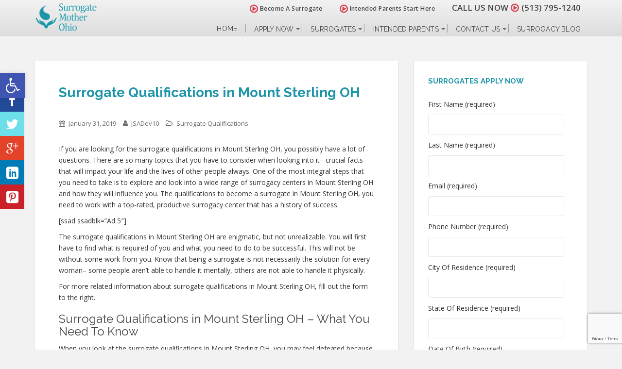

--- FILE ---
content_type: text/html; charset=utf-8
request_url: https://www.google.com/recaptcha/api2/anchor?ar=1&k=6Lfn1rIUAAAAAPXU2hGjlig3iLS5zQSzdf-3YelX&co=aHR0cHM6Ly9zdXJyb2dhdGVtb3RoZXJvaGlvLmNvbTo0NDM.&hl=en&v=PoyoqOPhxBO7pBk68S4YbpHZ&size=invisible&anchor-ms=20000&execute-ms=30000&cb=a22tmubvme1v
body_size: 49956
content:
<!DOCTYPE HTML><html dir="ltr" lang="en"><head><meta http-equiv="Content-Type" content="text/html; charset=UTF-8">
<meta http-equiv="X-UA-Compatible" content="IE=edge">
<title>reCAPTCHA</title>
<style type="text/css">
/* cyrillic-ext */
@font-face {
  font-family: 'Roboto';
  font-style: normal;
  font-weight: 400;
  font-stretch: 100%;
  src: url(//fonts.gstatic.com/s/roboto/v48/KFO7CnqEu92Fr1ME7kSn66aGLdTylUAMa3GUBHMdazTgWw.woff2) format('woff2');
  unicode-range: U+0460-052F, U+1C80-1C8A, U+20B4, U+2DE0-2DFF, U+A640-A69F, U+FE2E-FE2F;
}
/* cyrillic */
@font-face {
  font-family: 'Roboto';
  font-style: normal;
  font-weight: 400;
  font-stretch: 100%;
  src: url(//fonts.gstatic.com/s/roboto/v48/KFO7CnqEu92Fr1ME7kSn66aGLdTylUAMa3iUBHMdazTgWw.woff2) format('woff2');
  unicode-range: U+0301, U+0400-045F, U+0490-0491, U+04B0-04B1, U+2116;
}
/* greek-ext */
@font-face {
  font-family: 'Roboto';
  font-style: normal;
  font-weight: 400;
  font-stretch: 100%;
  src: url(//fonts.gstatic.com/s/roboto/v48/KFO7CnqEu92Fr1ME7kSn66aGLdTylUAMa3CUBHMdazTgWw.woff2) format('woff2');
  unicode-range: U+1F00-1FFF;
}
/* greek */
@font-face {
  font-family: 'Roboto';
  font-style: normal;
  font-weight: 400;
  font-stretch: 100%;
  src: url(//fonts.gstatic.com/s/roboto/v48/KFO7CnqEu92Fr1ME7kSn66aGLdTylUAMa3-UBHMdazTgWw.woff2) format('woff2');
  unicode-range: U+0370-0377, U+037A-037F, U+0384-038A, U+038C, U+038E-03A1, U+03A3-03FF;
}
/* math */
@font-face {
  font-family: 'Roboto';
  font-style: normal;
  font-weight: 400;
  font-stretch: 100%;
  src: url(//fonts.gstatic.com/s/roboto/v48/KFO7CnqEu92Fr1ME7kSn66aGLdTylUAMawCUBHMdazTgWw.woff2) format('woff2');
  unicode-range: U+0302-0303, U+0305, U+0307-0308, U+0310, U+0312, U+0315, U+031A, U+0326-0327, U+032C, U+032F-0330, U+0332-0333, U+0338, U+033A, U+0346, U+034D, U+0391-03A1, U+03A3-03A9, U+03B1-03C9, U+03D1, U+03D5-03D6, U+03F0-03F1, U+03F4-03F5, U+2016-2017, U+2034-2038, U+203C, U+2040, U+2043, U+2047, U+2050, U+2057, U+205F, U+2070-2071, U+2074-208E, U+2090-209C, U+20D0-20DC, U+20E1, U+20E5-20EF, U+2100-2112, U+2114-2115, U+2117-2121, U+2123-214F, U+2190, U+2192, U+2194-21AE, U+21B0-21E5, U+21F1-21F2, U+21F4-2211, U+2213-2214, U+2216-22FF, U+2308-230B, U+2310, U+2319, U+231C-2321, U+2336-237A, U+237C, U+2395, U+239B-23B7, U+23D0, U+23DC-23E1, U+2474-2475, U+25AF, U+25B3, U+25B7, U+25BD, U+25C1, U+25CA, U+25CC, U+25FB, U+266D-266F, U+27C0-27FF, U+2900-2AFF, U+2B0E-2B11, U+2B30-2B4C, U+2BFE, U+3030, U+FF5B, U+FF5D, U+1D400-1D7FF, U+1EE00-1EEFF;
}
/* symbols */
@font-face {
  font-family: 'Roboto';
  font-style: normal;
  font-weight: 400;
  font-stretch: 100%;
  src: url(//fonts.gstatic.com/s/roboto/v48/KFO7CnqEu92Fr1ME7kSn66aGLdTylUAMaxKUBHMdazTgWw.woff2) format('woff2');
  unicode-range: U+0001-000C, U+000E-001F, U+007F-009F, U+20DD-20E0, U+20E2-20E4, U+2150-218F, U+2190, U+2192, U+2194-2199, U+21AF, U+21E6-21F0, U+21F3, U+2218-2219, U+2299, U+22C4-22C6, U+2300-243F, U+2440-244A, U+2460-24FF, U+25A0-27BF, U+2800-28FF, U+2921-2922, U+2981, U+29BF, U+29EB, U+2B00-2BFF, U+4DC0-4DFF, U+FFF9-FFFB, U+10140-1018E, U+10190-1019C, U+101A0, U+101D0-101FD, U+102E0-102FB, U+10E60-10E7E, U+1D2C0-1D2D3, U+1D2E0-1D37F, U+1F000-1F0FF, U+1F100-1F1AD, U+1F1E6-1F1FF, U+1F30D-1F30F, U+1F315, U+1F31C, U+1F31E, U+1F320-1F32C, U+1F336, U+1F378, U+1F37D, U+1F382, U+1F393-1F39F, U+1F3A7-1F3A8, U+1F3AC-1F3AF, U+1F3C2, U+1F3C4-1F3C6, U+1F3CA-1F3CE, U+1F3D4-1F3E0, U+1F3ED, U+1F3F1-1F3F3, U+1F3F5-1F3F7, U+1F408, U+1F415, U+1F41F, U+1F426, U+1F43F, U+1F441-1F442, U+1F444, U+1F446-1F449, U+1F44C-1F44E, U+1F453, U+1F46A, U+1F47D, U+1F4A3, U+1F4B0, U+1F4B3, U+1F4B9, U+1F4BB, U+1F4BF, U+1F4C8-1F4CB, U+1F4D6, U+1F4DA, U+1F4DF, U+1F4E3-1F4E6, U+1F4EA-1F4ED, U+1F4F7, U+1F4F9-1F4FB, U+1F4FD-1F4FE, U+1F503, U+1F507-1F50B, U+1F50D, U+1F512-1F513, U+1F53E-1F54A, U+1F54F-1F5FA, U+1F610, U+1F650-1F67F, U+1F687, U+1F68D, U+1F691, U+1F694, U+1F698, U+1F6AD, U+1F6B2, U+1F6B9-1F6BA, U+1F6BC, U+1F6C6-1F6CF, U+1F6D3-1F6D7, U+1F6E0-1F6EA, U+1F6F0-1F6F3, U+1F6F7-1F6FC, U+1F700-1F7FF, U+1F800-1F80B, U+1F810-1F847, U+1F850-1F859, U+1F860-1F887, U+1F890-1F8AD, U+1F8B0-1F8BB, U+1F8C0-1F8C1, U+1F900-1F90B, U+1F93B, U+1F946, U+1F984, U+1F996, U+1F9E9, U+1FA00-1FA6F, U+1FA70-1FA7C, U+1FA80-1FA89, U+1FA8F-1FAC6, U+1FACE-1FADC, U+1FADF-1FAE9, U+1FAF0-1FAF8, U+1FB00-1FBFF;
}
/* vietnamese */
@font-face {
  font-family: 'Roboto';
  font-style: normal;
  font-weight: 400;
  font-stretch: 100%;
  src: url(//fonts.gstatic.com/s/roboto/v48/KFO7CnqEu92Fr1ME7kSn66aGLdTylUAMa3OUBHMdazTgWw.woff2) format('woff2');
  unicode-range: U+0102-0103, U+0110-0111, U+0128-0129, U+0168-0169, U+01A0-01A1, U+01AF-01B0, U+0300-0301, U+0303-0304, U+0308-0309, U+0323, U+0329, U+1EA0-1EF9, U+20AB;
}
/* latin-ext */
@font-face {
  font-family: 'Roboto';
  font-style: normal;
  font-weight: 400;
  font-stretch: 100%;
  src: url(//fonts.gstatic.com/s/roboto/v48/KFO7CnqEu92Fr1ME7kSn66aGLdTylUAMa3KUBHMdazTgWw.woff2) format('woff2');
  unicode-range: U+0100-02BA, U+02BD-02C5, U+02C7-02CC, U+02CE-02D7, U+02DD-02FF, U+0304, U+0308, U+0329, U+1D00-1DBF, U+1E00-1E9F, U+1EF2-1EFF, U+2020, U+20A0-20AB, U+20AD-20C0, U+2113, U+2C60-2C7F, U+A720-A7FF;
}
/* latin */
@font-face {
  font-family: 'Roboto';
  font-style: normal;
  font-weight: 400;
  font-stretch: 100%;
  src: url(//fonts.gstatic.com/s/roboto/v48/KFO7CnqEu92Fr1ME7kSn66aGLdTylUAMa3yUBHMdazQ.woff2) format('woff2');
  unicode-range: U+0000-00FF, U+0131, U+0152-0153, U+02BB-02BC, U+02C6, U+02DA, U+02DC, U+0304, U+0308, U+0329, U+2000-206F, U+20AC, U+2122, U+2191, U+2193, U+2212, U+2215, U+FEFF, U+FFFD;
}
/* cyrillic-ext */
@font-face {
  font-family: 'Roboto';
  font-style: normal;
  font-weight: 500;
  font-stretch: 100%;
  src: url(//fonts.gstatic.com/s/roboto/v48/KFO7CnqEu92Fr1ME7kSn66aGLdTylUAMa3GUBHMdazTgWw.woff2) format('woff2');
  unicode-range: U+0460-052F, U+1C80-1C8A, U+20B4, U+2DE0-2DFF, U+A640-A69F, U+FE2E-FE2F;
}
/* cyrillic */
@font-face {
  font-family: 'Roboto';
  font-style: normal;
  font-weight: 500;
  font-stretch: 100%;
  src: url(//fonts.gstatic.com/s/roboto/v48/KFO7CnqEu92Fr1ME7kSn66aGLdTylUAMa3iUBHMdazTgWw.woff2) format('woff2');
  unicode-range: U+0301, U+0400-045F, U+0490-0491, U+04B0-04B1, U+2116;
}
/* greek-ext */
@font-face {
  font-family: 'Roboto';
  font-style: normal;
  font-weight: 500;
  font-stretch: 100%;
  src: url(//fonts.gstatic.com/s/roboto/v48/KFO7CnqEu92Fr1ME7kSn66aGLdTylUAMa3CUBHMdazTgWw.woff2) format('woff2');
  unicode-range: U+1F00-1FFF;
}
/* greek */
@font-face {
  font-family: 'Roboto';
  font-style: normal;
  font-weight: 500;
  font-stretch: 100%;
  src: url(//fonts.gstatic.com/s/roboto/v48/KFO7CnqEu92Fr1ME7kSn66aGLdTylUAMa3-UBHMdazTgWw.woff2) format('woff2');
  unicode-range: U+0370-0377, U+037A-037F, U+0384-038A, U+038C, U+038E-03A1, U+03A3-03FF;
}
/* math */
@font-face {
  font-family: 'Roboto';
  font-style: normal;
  font-weight: 500;
  font-stretch: 100%;
  src: url(//fonts.gstatic.com/s/roboto/v48/KFO7CnqEu92Fr1ME7kSn66aGLdTylUAMawCUBHMdazTgWw.woff2) format('woff2');
  unicode-range: U+0302-0303, U+0305, U+0307-0308, U+0310, U+0312, U+0315, U+031A, U+0326-0327, U+032C, U+032F-0330, U+0332-0333, U+0338, U+033A, U+0346, U+034D, U+0391-03A1, U+03A3-03A9, U+03B1-03C9, U+03D1, U+03D5-03D6, U+03F0-03F1, U+03F4-03F5, U+2016-2017, U+2034-2038, U+203C, U+2040, U+2043, U+2047, U+2050, U+2057, U+205F, U+2070-2071, U+2074-208E, U+2090-209C, U+20D0-20DC, U+20E1, U+20E5-20EF, U+2100-2112, U+2114-2115, U+2117-2121, U+2123-214F, U+2190, U+2192, U+2194-21AE, U+21B0-21E5, U+21F1-21F2, U+21F4-2211, U+2213-2214, U+2216-22FF, U+2308-230B, U+2310, U+2319, U+231C-2321, U+2336-237A, U+237C, U+2395, U+239B-23B7, U+23D0, U+23DC-23E1, U+2474-2475, U+25AF, U+25B3, U+25B7, U+25BD, U+25C1, U+25CA, U+25CC, U+25FB, U+266D-266F, U+27C0-27FF, U+2900-2AFF, U+2B0E-2B11, U+2B30-2B4C, U+2BFE, U+3030, U+FF5B, U+FF5D, U+1D400-1D7FF, U+1EE00-1EEFF;
}
/* symbols */
@font-face {
  font-family: 'Roboto';
  font-style: normal;
  font-weight: 500;
  font-stretch: 100%;
  src: url(//fonts.gstatic.com/s/roboto/v48/KFO7CnqEu92Fr1ME7kSn66aGLdTylUAMaxKUBHMdazTgWw.woff2) format('woff2');
  unicode-range: U+0001-000C, U+000E-001F, U+007F-009F, U+20DD-20E0, U+20E2-20E4, U+2150-218F, U+2190, U+2192, U+2194-2199, U+21AF, U+21E6-21F0, U+21F3, U+2218-2219, U+2299, U+22C4-22C6, U+2300-243F, U+2440-244A, U+2460-24FF, U+25A0-27BF, U+2800-28FF, U+2921-2922, U+2981, U+29BF, U+29EB, U+2B00-2BFF, U+4DC0-4DFF, U+FFF9-FFFB, U+10140-1018E, U+10190-1019C, U+101A0, U+101D0-101FD, U+102E0-102FB, U+10E60-10E7E, U+1D2C0-1D2D3, U+1D2E0-1D37F, U+1F000-1F0FF, U+1F100-1F1AD, U+1F1E6-1F1FF, U+1F30D-1F30F, U+1F315, U+1F31C, U+1F31E, U+1F320-1F32C, U+1F336, U+1F378, U+1F37D, U+1F382, U+1F393-1F39F, U+1F3A7-1F3A8, U+1F3AC-1F3AF, U+1F3C2, U+1F3C4-1F3C6, U+1F3CA-1F3CE, U+1F3D4-1F3E0, U+1F3ED, U+1F3F1-1F3F3, U+1F3F5-1F3F7, U+1F408, U+1F415, U+1F41F, U+1F426, U+1F43F, U+1F441-1F442, U+1F444, U+1F446-1F449, U+1F44C-1F44E, U+1F453, U+1F46A, U+1F47D, U+1F4A3, U+1F4B0, U+1F4B3, U+1F4B9, U+1F4BB, U+1F4BF, U+1F4C8-1F4CB, U+1F4D6, U+1F4DA, U+1F4DF, U+1F4E3-1F4E6, U+1F4EA-1F4ED, U+1F4F7, U+1F4F9-1F4FB, U+1F4FD-1F4FE, U+1F503, U+1F507-1F50B, U+1F50D, U+1F512-1F513, U+1F53E-1F54A, U+1F54F-1F5FA, U+1F610, U+1F650-1F67F, U+1F687, U+1F68D, U+1F691, U+1F694, U+1F698, U+1F6AD, U+1F6B2, U+1F6B9-1F6BA, U+1F6BC, U+1F6C6-1F6CF, U+1F6D3-1F6D7, U+1F6E0-1F6EA, U+1F6F0-1F6F3, U+1F6F7-1F6FC, U+1F700-1F7FF, U+1F800-1F80B, U+1F810-1F847, U+1F850-1F859, U+1F860-1F887, U+1F890-1F8AD, U+1F8B0-1F8BB, U+1F8C0-1F8C1, U+1F900-1F90B, U+1F93B, U+1F946, U+1F984, U+1F996, U+1F9E9, U+1FA00-1FA6F, U+1FA70-1FA7C, U+1FA80-1FA89, U+1FA8F-1FAC6, U+1FACE-1FADC, U+1FADF-1FAE9, U+1FAF0-1FAF8, U+1FB00-1FBFF;
}
/* vietnamese */
@font-face {
  font-family: 'Roboto';
  font-style: normal;
  font-weight: 500;
  font-stretch: 100%;
  src: url(//fonts.gstatic.com/s/roboto/v48/KFO7CnqEu92Fr1ME7kSn66aGLdTylUAMa3OUBHMdazTgWw.woff2) format('woff2');
  unicode-range: U+0102-0103, U+0110-0111, U+0128-0129, U+0168-0169, U+01A0-01A1, U+01AF-01B0, U+0300-0301, U+0303-0304, U+0308-0309, U+0323, U+0329, U+1EA0-1EF9, U+20AB;
}
/* latin-ext */
@font-face {
  font-family: 'Roboto';
  font-style: normal;
  font-weight: 500;
  font-stretch: 100%;
  src: url(//fonts.gstatic.com/s/roboto/v48/KFO7CnqEu92Fr1ME7kSn66aGLdTylUAMa3KUBHMdazTgWw.woff2) format('woff2');
  unicode-range: U+0100-02BA, U+02BD-02C5, U+02C7-02CC, U+02CE-02D7, U+02DD-02FF, U+0304, U+0308, U+0329, U+1D00-1DBF, U+1E00-1E9F, U+1EF2-1EFF, U+2020, U+20A0-20AB, U+20AD-20C0, U+2113, U+2C60-2C7F, U+A720-A7FF;
}
/* latin */
@font-face {
  font-family: 'Roboto';
  font-style: normal;
  font-weight: 500;
  font-stretch: 100%;
  src: url(//fonts.gstatic.com/s/roboto/v48/KFO7CnqEu92Fr1ME7kSn66aGLdTylUAMa3yUBHMdazQ.woff2) format('woff2');
  unicode-range: U+0000-00FF, U+0131, U+0152-0153, U+02BB-02BC, U+02C6, U+02DA, U+02DC, U+0304, U+0308, U+0329, U+2000-206F, U+20AC, U+2122, U+2191, U+2193, U+2212, U+2215, U+FEFF, U+FFFD;
}
/* cyrillic-ext */
@font-face {
  font-family: 'Roboto';
  font-style: normal;
  font-weight: 900;
  font-stretch: 100%;
  src: url(//fonts.gstatic.com/s/roboto/v48/KFO7CnqEu92Fr1ME7kSn66aGLdTylUAMa3GUBHMdazTgWw.woff2) format('woff2');
  unicode-range: U+0460-052F, U+1C80-1C8A, U+20B4, U+2DE0-2DFF, U+A640-A69F, U+FE2E-FE2F;
}
/* cyrillic */
@font-face {
  font-family: 'Roboto';
  font-style: normal;
  font-weight: 900;
  font-stretch: 100%;
  src: url(//fonts.gstatic.com/s/roboto/v48/KFO7CnqEu92Fr1ME7kSn66aGLdTylUAMa3iUBHMdazTgWw.woff2) format('woff2');
  unicode-range: U+0301, U+0400-045F, U+0490-0491, U+04B0-04B1, U+2116;
}
/* greek-ext */
@font-face {
  font-family: 'Roboto';
  font-style: normal;
  font-weight: 900;
  font-stretch: 100%;
  src: url(//fonts.gstatic.com/s/roboto/v48/KFO7CnqEu92Fr1ME7kSn66aGLdTylUAMa3CUBHMdazTgWw.woff2) format('woff2');
  unicode-range: U+1F00-1FFF;
}
/* greek */
@font-face {
  font-family: 'Roboto';
  font-style: normal;
  font-weight: 900;
  font-stretch: 100%;
  src: url(//fonts.gstatic.com/s/roboto/v48/KFO7CnqEu92Fr1ME7kSn66aGLdTylUAMa3-UBHMdazTgWw.woff2) format('woff2');
  unicode-range: U+0370-0377, U+037A-037F, U+0384-038A, U+038C, U+038E-03A1, U+03A3-03FF;
}
/* math */
@font-face {
  font-family: 'Roboto';
  font-style: normal;
  font-weight: 900;
  font-stretch: 100%;
  src: url(//fonts.gstatic.com/s/roboto/v48/KFO7CnqEu92Fr1ME7kSn66aGLdTylUAMawCUBHMdazTgWw.woff2) format('woff2');
  unicode-range: U+0302-0303, U+0305, U+0307-0308, U+0310, U+0312, U+0315, U+031A, U+0326-0327, U+032C, U+032F-0330, U+0332-0333, U+0338, U+033A, U+0346, U+034D, U+0391-03A1, U+03A3-03A9, U+03B1-03C9, U+03D1, U+03D5-03D6, U+03F0-03F1, U+03F4-03F5, U+2016-2017, U+2034-2038, U+203C, U+2040, U+2043, U+2047, U+2050, U+2057, U+205F, U+2070-2071, U+2074-208E, U+2090-209C, U+20D0-20DC, U+20E1, U+20E5-20EF, U+2100-2112, U+2114-2115, U+2117-2121, U+2123-214F, U+2190, U+2192, U+2194-21AE, U+21B0-21E5, U+21F1-21F2, U+21F4-2211, U+2213-2214, U+2216-22FF, U+2308-230B, U+2310, U+2319, U+231C-2321, U+2336-237A, U+237C, U+2395, U+239B-23B7, U+23D0, U+23DC-23E1, U+2474-2475, U+25AF, U+25B3, U+25B7, U+25BD, U+25C1, U+25CA, U+25CC, U+25FB, U+266D-266F, U+27C0-27FF, U+2900-2AFF, U+2B0E-2B11, U+2B30-2B4C, U+2BFE, U+3030, U+FF5B, U+FF5D, U+1D400-1D7FF, U+1EE00-1EEFF;
}
/* symbols */
@font-face {
  font-family: 'Roboto';
  font-style: normal;
  font-weight: 900;
  font-stretch: 100%;
  src: url(//fonts.gstatic.com/s/roboto/v48/KFO7CnqEu92Fr1ME7kSn66aGLdTylUAMaxKUBHMdazTgWw.woff2) format('woff2');
  unicode-range: U+0001-000C, U+000E-001F, U+007F-009F, U+20DD-20E0, U+20E2-20E4, U+2150-218F, U+2190, U+2192, U+2194-2199, U+21AF, U+21E6-21F0, U+21F3, U+2218-2219, U+2299, U+22C4-22C6, U+2300-243F, U+2440-244A, U+2460-24FF, U+25A0-27BF, U+2800-28FF, U+2921-2922, U+2981, U+29BF, U+29EB, U+2B00-2BFF, U+4DC0-4DFF, U+FFF9-FFFB, U+10140-1018E, U+10190-1019C, U+101A0, U+101D0-101FD, U+102E0-102FB, U+10E60-10E7E, U+1D2C0-1D2D3, U+1D2E0-1D37F, U+1F000-1F0FF, U+1F100-1F1AD, U+1F1E6-1F1FF, U+1F30D-1F30F, U+1F315, U+1F31C, U+1F31E, U+1F320-1F32C, U+1F336, U+1F378, U+1F37D, U+1F382, U+1F393-1F39F, U+1F3A7-1F3A8, U+1F3AC-1F3AF, U+1F3C2, U+1F3C4-1F3C6, U+1F3CA-1F3CE, U+1F3D4-1F3E0, U+1F3ED, U+1F3F1-1F3F3, U+1F3F5-1F3F7, U+1F408, U+1F415, U+1F41F, U+1F426, U+1F43F, U+1F441-1F442, U+1F444, U+1F446-1F449, U+1F44C-1F44E, U+1F453, U+1F46A, U+1F47D, U+1F4A3, U+1F4B0, U+1F4B3, U+1F4B9, U+1F4BB, U+1F4BF, U+1F4C8-1F4CB, U+1F4D6, U+1F4DA, U+1F4DF, U+1F4E3-1F4E6, U+1F4EA-1F4ED, U+1F4F7, U+1F4F9-1F4FB, U+1F4FD-1F4FE, U+1F503, U+1F507-1F50B, U+1F50D, U+1F512-1F513, U+1F53E-1F54A, U+1F54F-1F5FA, U+1F610, U+1F650-1F67F, U+1F687, U+1F68D, U+1F691, U+1F694, U+1F698, U+1F6AD, U+1F6B2, U+1F6B9-1F6BA, U+1F6BC, U+1F6C6-1F6CF, U+1F6D3-1F6D7, U+1F6E0-1F6EA, U+1F6F0-1F6F3, U+1F6F7-1F6FC, U+1F700-1F7FF, U+1F800-1F80B, U+1F810-1F847, U+1F850-1F859, U+1F860-1F887, U+1F890-1F8AD, U+1F8B0-1F8BB, U+1F8C0-1F8C1, U+1F900-1F90B, U+1F93B, U+1F946, U+1F984, U+1F996, U+1F9E9, U+1FA00-1FA6F, U+1FA70-1FA7C, U+1FA80-1FA89, U+1FA8F-1FAC6, U+1FACE-1FADC, U+1FADF-1FAE9, U+1FAF0-1FAF8, U+1FB00-1FBFF;
}
/* vietnamese */
@font-face {
  font-family: 'Roboto';
  font-style: normal;
  font-weight: 900;
  font-stretch: 100%;
  src: url(//fonts.gstatic.com/s/roboto/v48/KFO7CnqEu92Fr1ME7kSn66aGLdTylUAMa3OUBHMdazTgWw.woff2) format('woff2');
  unicode-range: U+0102-0103, U+0110-0111, U+0128-0129, U+0168-0169, U+01A0-01A1, U+01AF-01B0, U+0300-0301, U+0303-0304, U+0308-0309, U+0323, U+0329, U+1EA0-1EF9, U+20AB;
}
/* latin-ext */
@font-face {
  font-family: 'Roboto';
  font-style: normal;
  font-weight: 900;
  font-stretch: 100%;
  src: url(//fonts.gstatic.com/s/roboto/v48/KFO7CnqEu92Fr1ME7kSn66aGLdTylUAMa3KUBHMdazTgWw.woff2) format('woff2');
  unicode-range: U+0100-02BA, U+02BD-02C5, U+02C7-02CC, U+02CE-02D7, U+02DD-02FF, U+0304, U+0308, U+0329, U+1D00-1DBF, U+1E00-1E9F, U+1EF2-1EFF, U+2020, U+20A0-20AB, U+20AD-20C0, U+2113, U+2C60-2C7F, U+A720-A7FF;
}
/* latin */
@font-face {
  font-family: 'Roboto';
  font-style: normal;
  font-weight: 900;
  font-stretch: 100%;
  src: url(//fonts.gstatic.com/s/roboto/v48/KFO7CnqEu92Fr1ME7kSn66aGLdTylUAMa3yUBHMdazQ.woff2) format('woff2');
  unicode-range: U+0000-00FF, U+0131, U+0152-0153, U+02BB-02BC, U+02C6, U+02DA, U+02DC, U+0304, U+0308, U+0329, U+2000-206F, U+20AC, U+2122, U+2191, U+2193, U+2212, U+2215, U+FEFF, U+FFFD;
}

</style>
<link rel="stylesheet" type="text/css" href="https://www.gstatic.com/recaptcha/releases/PoyoqOPhxBO7pBk68S4YbpHZ/styles__ltr.css">
<script nonce="bZK0I2d0EfzdHZzPpSRAmw" type="text/javascript">window['__recaptcha_api'] = 'https://www.google.com/recaptcha/api2/';</script>
<script type="text/javascript" src="https://www.gstatic.com/recaptcha/releases/PoyoqOPhxBO7pBk68S4YbpHZ/recaptcha__en.js" nonce="bZK0I2d0EfzdHZzPpSRAmw">
      
    </script></head>
<body><div id="rc-anchor-alert" class="rc-anchor-alert"></div>
<input type="hidden" id="recaptcha-token" value="[base64]">
<script type="text/javascript" nonce="bZK0I2d0EfzdHZzPpSRAmw">
      recaptcha.anchor.Main.init("[\x22ainput\x22,[\x22bgdata\x22,\x22\x22,\[base64]/[base64]/MjU1Ong/[base64]/[base64]/[base64]/[base64]/[base64]/[base64]/[base64]/[base64]/[base64]/[base64]/[base64]/[base64]/[base64]/[base64]/[base64]\\u003d\x22,\[base64]\\u003d\x22,\x22HibDgkjDlnLDqkxGwotHw7k5UcKUw6wswrpBIhFYw7XCpgzDgkU/w4BdZDnCk8K7ciILwqMyW8OxTMO+wo3DisKpZ01vwqEBwq0qI8OZw4IUJsKhw4t3UMKRwp15XcOWwowGP8KyB8OjLsK5G8OiTcOyMSXCgMKsw691wq/DpDPCuXPChsKswq89ZVkWPUfCk8OpwoDDiAzCrMKTfMKQEAEcSsKkwo1AEMOdwoMYTMOWwptfW8OsNMOqw4Y2CcKJCcOIwr3CmX5Bw4YYX2zDqVPCm8KzwovDkmYJAijDscOGwpA9w4XCmcOXw6jDq0LCogs9Ekc8D8Ozwo5raMO/w53ClsKIQsKLDcKowpQJwp/DgX3CgcK3eEUvGAbDgcKHF8OIwpPDl8KSZDfCpwXDsX5sw7LChsOSw6YXwrPCtX7Dq3LDpw9ZR3AME8KeWsOPVsOnw7MkwrEJGzDDrGcOw5dvB2TDisO9wpR+RsK3wocUSVtGwqF/w4Y6dMOsfRjDo28sfMOxFBAZVMKawqgcw6HDgsOCWxXDoRzDkSPClcO5MybChMOuw6vDgFXCnsOjwqLDsQtYw4nClsOmMSlYwqI8w5w7HR/Dg2ZLMcOnwpJ8wp/Dti91woN5U8ORQMKgwrjCkcKRwoDCuWsswpR7wrvCgMO+wqbDrW7DpMOMCMKlwq7CoTJCHHciHjbCo8K1wolmw6pEwqEzCMKdLMKMwqLDuAXCmgYRw7xwBX/DqcK3wrtceGNnPcKFwq48Z8OXQXV9w7ARwrlhCxjCvsORw4/CkcOeKQxhw5TDkcKOwq3DoRLDnEjDsW/[base64]/DmsKNw7wvDT7Dh8O/a1xTJ8KEwrrCrsKnw7fDqsOYwoXDmcO1w6XClXd9ccK5wpslZSw0w5jDkA7DmcOjw4nDssOCYsOUwqzCj8KHwp/CnSVOwp0necO7wrd2wp1pw4bDvMO3LlXCgWzCnTRYwrozD8OBwq/[base64]/CksOCwoXCjGxvwpRcKXrDrsKHw5TCv8K7XxcIBTECwrkEWsKTwoNPMcONwrrDlsOWwqLDiMKTw4tXw77Di8Ouw7phwr5kwpDCgwYMScKvb3V0wqjDmcO3w6lyw6xgw5fDnBYPRcKJOMOxKWkINlsvDGI5cCXCih/DkSLCm8KEwoE/wpHDrsO3dH0efSEMw4wtZsOVwpvDnMOMwo4mVsKiw44CQMORwogafMOWB2nDgMK4axbCqcOdDG0cCsOLwqdiXzxpEmLCisOwbmYyAATCgHc0w5XCgxpWwrDCtiTDrQ1yw6bCtMOcVhXCg8OadcOYw7JPdMO/wqJOw753wqvCsMOxwrIETSbDucOoK1sVwpPCgFZOGcOQCzzDknkLVHrDjMKrU3bCgsOtw6Z1wovCjsKMMMOTJznCgcO1eG1sDmspacO8FEUlw7lSPMOyw5/Cp1h4H3zCgz3DuAg+TsKcwpFkTXw/[base64]/w69wBsODwoc/wpQPwrt3QMOWw7nCusKvwrkGYsKEe8OpQhfDhMKBwqDDnMKUwrTCqXJaW8K6wrzCtFAww4LDvcO8PMOhw7/CnMOcSHBQw7vCjyBRwq3CsMKvdlUgSsKsQDzCpMOFwpPDilxDMsKZUmDDpcK7KwEDTsOlRGJDw7HChWIBw55rD3PDkcK8wqfDvcOGw5bDiMOtb8KIw77CkcKOHMOdw5nCsMKLw6TDkAUeKcOGw5PDt8Obw4d/[base64]/ClinDsQE2wpxGEcODw7taJ8OzQcKdLMOFwpBLDRjDv8K3w65YFsOOwqp6wr/ChBBLw5/Dqx9WX1Z9Ny7CpMKVw4lZwo3DhsOdw5h/w6/[base64]/Crw8tw6jCh2AJwqXCkcOHNMKBIx0RwqjDsMKFGWXDmcK/P2/DhWPDvhLDgwcQcMO6N8KmFcO1w6drw5MRwpTDvMK5woTClw/Co8OEwpM8w5HDi3/DmE1PKDYTGj/[base64]/wr5WwpDCqy00ThxHw6rCj1pjw6jDkMOkBMO/w41mIMOZL8OTw5YLw6HDoMO6wp3Dmz3DiAvDtHXDhiTCs8O+f3XDn8OEw7NvRE3DrGrChmrDo2/DlSUrwqbCpMO7AmcDwoMOwo/DicOBwrdmDsOnf8Kow4MEwqdJRcK2w4PCvcOrw4JtZ8O7eTjCkR3DrsKge3zCkxpFLMOPwp0twonDmcKFNXDDugkCZ8KQNMKYUB0Ww70FJsO+AcOPYcOJwqlVwoxRHcKKw5NYfFJvwr90VMKKwplJw79Nw6vCqEVKPsOLwpgbw70Rw7vCscO4wozCmsKoasKYRys/w5J8RcOawqHCrE7CrMO2woTCq8KXCgfDmjTDvMKsAMOnKE0VD2IWw5zDpMOcw6ELwqV4w7EbwpR9CmZzIkYAwrXCq0tDeMOlwrvClsKzezzDocO2V0ohwp9GMcOOwpXDgcOiw7pQAG0hwr9yYsKUBjvDnsKHwrwrw4rDi8OZBcKnMsO/QsO6O8Kdw7bDk8O6wozDggDDpMOjS8OVwrQCP3/[base64]/Cv8KmZsOhWMOFwodnwoRga8OHBQIjw4glKD7Dh8K5w4FRQsKuw5TDkWh6AMOTwrTDsMOLw7LDv0I/ecOMVcKWwrthY2QFwoA4wpDDvMK4w69GVD7DnVnDj8KEw69EwrRcwoXDsiBLW8OSRhFhw6PDvFTCp8Obw7JXw7zChMKoOV11UsOBwqXDlsKJOcO/w6Nhwpt0w6d/asOwwrDDn8KMw6/CvsOSw7pzJsOZbGDCsjU3wowaw44XDcK+dnsnGAnDr8KkQTB9Jk1GwqkdwrrCrgDCnEwxw7EbbMOCGcOhw5kWEMOXVGlEw5jCtsKBK8OLwofCvj5DAcKuwrHDmMOaW3XDncO4VsKDw7/DjsKye8OcfsODw5nDtDcjwpE8w7PDpDwbC8KMVzF1w7HCth3CnsOtf8OZacOmw5PDjMOFW8O0wofDisO3w5J9fFRWwrPCiMKuw4JyTMOgccK3wq9RW8Kfwp9cwrnCnMOMOcKOw7zDlMOjVU7DvQLDv8KXwrzCs8KqTmN+NcOzbsOrwrN6w5Q/EFolCy9SwoLCon3CgMKNfSTDolPCm20zfHjDvSVFBcKGQcKBHWLDqFLDnMKnw6FVwosQIjjCnsK2w5YzGGHCqiLDuG09EMKrw4bDvTppw7fCmsOCC3YPw6nCisOYcFXCs0wLw7dfaMKHecKTw5XDg3DDssKtwr3CiMK+wrtXScONwpTCvi4Kw4PDq8O/WCfCkTAUHwTCsATDrcOOw5toKR7DqkzDs8OPwrBfwpjDjlLCliQlwr/DoDjCh8OqEkM6MnTCgjfDtcOTwpXCh8K9ZVvCu1fDo8K7U8Osw7bDgS1iw7cCZsKtShBuU8OEw5cYwoPDpE1+bsKvLhV6w4XDncOmwqPDkMKkwr/CgcK1w7M0NMKDwo9VwpbDt8KKFGMRw5rDrMKxwo7CicKeX8Klw4UWMlBuw4o7wp5ePEJmw6NgI8KdwrkqKBfDvh1aeGfCjcKhw6/DhcOww6BgLmfClg/CrHnDtMOgLyPCvDnCvsKow7dgwq3ClsKoHMKbwqYvOFVKwq/Ci8OaShR4fMODc8O2f0TCjMOawp44K8O9AwMfw7XCv8OCSMOcw5jDhXXCokEgfS4reHXDlcKcw5fCi0EHPsOuHsORw6bDs8OQLcO+wqgiJsKRwoE6wp54w6nCjcK7BsKRwr/Dh8O1IMO5w4zDi8OUw5vDr2vDlwp5w79gNMKewofCvMK8e8KWw6vDjsOQBUUSw4/DvMOJCcKDc8KawroeecO4N8KSwpNiKsKachx0wrTCr8OpLh98UMKtwqfDnDRjVXbCqsOsHMOQbHwUfUrDg8KuPxFrTG4VAsKdZH3DjcK7DcOBA8OAwrTCmsO6KDrCoHgxw4LDrMKnwoXCgcO4QBPDkXzDj8OAwro5Yx/[base64]/DgSnCjMKmaMKGw5fCi1FJw55mOsOow7FID2XCu08DS8OswpfCssOww5rCtCRawq06YQXDhhDCqEzDkMOMWikYw5LDtsOaw43DiMKVw4jCj8OGJzzCssKRw4PDkkgTw7/[base64]/DvF/CkcOgwoZzSCvCu8KebBpZPDLDhsOMwqhxw5XDlMOJw7DCrMOtwoHCkinDn2kRHXVtw7jCocOZKRPDhcO2wq1bwpnDosOnw57CiMKow5TCnsOtwo3Cg8KvEMOeS8K+worDhVdfw63ChAlpfcOfLg49V8OYwoVNwphkw4vDu8KNEUpnw7UONsONwq5+w7jCq0/CrXbCsD0QwpbCgV1Vw4FQOWfCrkrDt8OfIMOCXRorZMKdT8KoKkDDkjzDv8KrWS/DtcOjwoDCkzgFfMOtasOLw4AHd8OYw5vCuQk9w6LCk8OCIh/Dig/Cn8Krw7fDlCbDrkEkB8KcNX3DlUTCl8KJw50uS8ObdRMaGsKuw73DhHHCpMOYPsKDw4nCqcKAwochQz/CtB/DpCERw6h6wr7Dk8K5w57CuMKyw53DiwZqSsKJeVIPT0fDqSUHwprDvWbCtU/ChcKjw7Rtw4kmPcKYZsOMdMKuw7MjbCrDkcOuw6l1W8K6exTCsMK7w6DDtsK1Xz7ClBI4QsKdw5vCslvCp1LChDDCrcKbLMOBw5Z8BMOddws/EcOHw7PDrsKwwploZWDDo8O0w5XCn0LDjUzDtH5iIMOIS8OCwpXCt8OJwoHDrSbDvMKdAcKKIF7Dp8KwwpJNaU7DtTLDj8KjQCV4w5pTw41bw6Nxw7TCp8OWY8Oxw7HDksKpUyobwooIw5gRTcO6Bntlwr9awp/[base64]/DtsOlADNmwpFxfyDDicKZFcKiw6jCtMKwFcOlCivDoB/CgsKgGBvDg8OmwpvCtcKwasO5U8OpYsKLTh/CrsKfRAtpwpRZKsKUw4cCwp3CrsKANxJ+woM5QMO6Z8KzDGbDkGDDu8K0CMOYSsOUCsKAT1xxw5AmwokDwrpGWsOtw7vCs2TDusOfwoDCisK0w4DDiMKgwq/Cm8Kjw7rDihIyYFsMK8KQwoMUYSnCoj7DvA7CpMKcEsO7w6gjYcKpIcKNSMKjV2Z3dsOVNE1QGwTCgwPDkCJvIcODw6/DscOsw4IPE27DoAM0wojDsCXCgBp9woLDg8KiPBXDmmvCjMO9LUvDsk7CtcOjEsOQQsK8w7XDnsKdwpkZw7HCqsOPUDrCrBjCoTbCiQlNw4TDmFIlEXdNLcKVesKRw7nDg8KfOsOiwq4aNsOawqTDn8KEw6fCh8KwwoXCgC/CngjCnBNvInTDkjDCvCzDuMO/I8KIQEk9CS3CgsOYH1jDhMOHw7nDtsOVAgQ1wpXDlyDDosKnwrRBw6ozFMKzNcKhYsKaIjDDkG3Ck8Orfm5Fw7VfwolfwrfDiwwxT0kRIcKow7ZHQHLCiMKgY8OlKsOOw7Ffw7TDsS3ChhvCjCvDgsKAFcKHHytVMxp/UMKfOMO9I8O9HS45w6rCt2vDr8O9AcKQwpPCsMKww6l+VcO/wqHCkxvDt8KWwr/DrRtFwo5fw67Cq8KJw7PCmnvDhhwnwr3CqMKBw4QnwqrDvylMwofCv25LFsK+MsKtw6tuw7ROw7LDo8OXAiVmw7Z3w5XCjWLDtnnDgGPDu1oOw6l9PcKcfm3DqBoAXVIQQcKXwpDCqU03w53DpsK4w5nDgkcEInUowr/Dt0LDlAYqCEAcWMK/wr1HKcOmw4XDsj0kDsKSwp3Cs8KqTMO7J8OBw5tmYcK0Xh0Sb8KxwqfCm8K2w7JVw4tBHHbChX/CvMKWw5bDj8KiCB9HJmwKE03CnkPCpxnDqSdfwqHCo2HCgwjCkMKuw54ewoExMW9wOcOew6vDrBYNwo/CgB9DwrTCpRAsw7Mzw7R2w5kOwoDCpMOpZMOOwqVUX1xKw6HDpHbChcKfT1hBwqbDvjZlAcKNBgQjFjYbKcOLwp7Dk8KIW8KkwobDnifDqSnCjAYvw5nCmzLDozrCusOjfn94wonDrQTCiirCjMKSZwobQMOqw4pvJTHDuMKOw4rDmMKcT8O0w4MWPx9jbwLDt3/[base64]/DhW9fD8KYCCsow4XDhhpMdMOpwp3CkVfDmxk5w7ZawqAnCWnCpGzDoU/[base64]/wrzDlE3CkcKLZ8KhwrvDgsK8NcKkw4nDoMOSWMKLccKqw53Cg8KdwrN4woQfwqPDti4iwrTColfDt8KBwpALw63CoMO9DmrCqsOASijDl1fDuMOUFivDk8O1w7/Dswc+w6lcwqJ9KsKVU3dNWXZHw4l5w6DDrSsPEsKSEsK8KMO9w5/CtMO/[base64]/Dg8K2S8ONXMK8wqBcw6rDlzrDo8O6Li3DhQbCjcOAw6oyJTbDnBAfwqwrwrY6OFHCscObw75jcX3ClsO4EyDDpmcHwp7Dmj3CrRDCvhs7woPDvz7DiiBXJU5Rw5rCtQHClsKMVgxORsOHHFTCjcK5w7DDjhzCmsKydUV6w4Bowrl+fSjCri/DsMOHw4Apw6bCljvDmhxfwpPDvB1lNks9wpgNwojDscKvw4dyw4MGS8OLcDs6cxN5YG7DqMOyw6IBwp8Lw7vDmcOnBsKxcMKJMFnCjkfDk8OPTysEFW5ww7tHJ33DnsKyAcOswrbCvHbDjsKcwonDnsOQwqHDj3vDmsKyVA/CmsKzwoLDrcOjw63Dt8OuZQLCqmnCl8OSw5fCv8O/[base64]/CjU/ContMwpjCs8Oewq3CqMKOwqUHHWNEBkjClRhITsK4b3zDmsK7RDFqQ8Ovwrw5JSY8J8Ktw53CrADDpMKvFcO/fsOjYsOhw75uOnsSdHk+fCo0wqzDjxpwKQF6wr9Lw7gUwp3DjhdQFgpdKmDDhsKgw4JeVSseKMOXwrHDriHDv8OtCnfDh2NgDxF9wonCjCk0wqAXaUfCpsOSwoHCjiPCjgvDqwkBw6LDtMKyw7Ycw7ZLTUrCvcKlw5HDjcOcQ8OCHMO1wq9XwpIYbh/[base64]/[base64]/DuibDmUYHwqnCq8KBdMKnA8K6QloPwpNuwrcpTA/CnyR+wpzDlyHCsxsrw4TDmwLCugVSw5jCulgDw7wKwq3CvBHCqwlrw5vCh0RbEW1oQlzDlSYmFMO9DVDCp8OgTsOrwpx6I8KSworCjsO8wrTCmRbDnCwkPWAtJW1+wrzDoD8ZRQzCpH1swo/Ck8Oaw4pHEMO9wrXDp0EjLsOrAz/[base64]/DpQTCkmTCq8O0wpF9NxHCrVwWwrhIw5srw55OAMOJFCV+w67Cg8Oew6fDqTLDkCPCs3rCh0LDpwNjd8OGGh1iCsKEw6TDoQI/[base64]/[base64]/[base64]/DiRjDsMOUw50iwqvDgVTDghU+woV/QsK+wq3ClEXDgcO5wpHDp8OEwqgYB8KEw5Q3K8K2eMKRZMKywrzDqwBsw4JsRmR2EUwCEgDDs8KHch7DlsOrP8Ovw5TCqjTDr8KYWDscAcOVYToYTMOcKT7DlwQ3BcK1w4vClsKUM1jDinrDgsOEwozCpcKOYsKKw67ChwLDuMKDw41/wrcGOCLDpBUwwpN6wq1ADFxSwqHCk8OvNcODVkjDtGAowonDg8OHw5LCpmFdw7HCk8KpWsKSSjh2Rj3Do1IibcOzwqPDkmgUF0c6cRnCkGzDlD4VwrYyDFvChBTDjkB/IMOJw5HCnWXDmsO7TVpTw756VzgZw7/DkcOOwr07woElwqBKwp7DikgKSE/DkW4bQ8OORcKbw6/CvTXCoznDvz0QUcKpwqhWLzzDkMO4wpbChjTCtcO9w47Dm2UpAgDDthPDnsK1wp9Uw5TCs1twwqrDuGUlw4LDmWQDKcOeZ8KVLsK+wrBew6vDssO/dn3DhTHDmzDCqW7DmG7DvjvCkCfCs8KbHsKjHsK4JsKEVn7CunlLwprDmG8OGmACJBLDpj7DtQ/[base64]/YsO9CMKsw71jATrCsx/[base64]/w7ELREkVw7orR8O2fyNPw58pwrrClksvw6DCi8KkLzAtZzzCiyDCqcOVworCmcOywpUWMGpywqbDhgnCucOSR0l0wq/CsMKVw5tCKnQ0w7zDnlvCg8KVwqAKQcKtW8Khwr7DrlHCo8Oqwq9lwro/KsOLw4AjbcKWw6rCscK/wpbCq0TDlcKFwrJKwqtowrhuesOgw6F1wrDDiR95GVjDiMOfw4R8fRA3w6DDjRDCssKaw59yw57DqAzDmxt5fUvDnnXDsWIpARrDkjbCoMKEwofCncOWw54EQMK4VsOvw5TCjzXCkUnCnDbDgQTCu1jCu8Ouw6Rcwol8w5pJYSDCr8KYwpPDo8K/[base64]/bsOrVMOtwpZKwr7CgAfDpMO8w6TDuMK/wp5RYMOCw4AvdsOEwoTDtcKmwqNJR8KTwqxBwqPCmgvChsKiwqdoE8KBJiUgwpXDncK7XcK6PUBRYMKzw4oaZMOjYcKLw6oiERAuJ8OlRcKfwrxHNsOOCsOMw6B0wobDu1DDksKYw7fCh3jCq8O0A1LDvcKPLMKRMsOBw7jDuTJac8K/wrfDocKhMMKxwro1w7jDijMuw6pEd8KCw5XDiMOrfsO2bF/CsjE/TCVJbyXCtBvClsKocFoEwqLDuUZ1wpjDlcORwqjDp8OjABPChCbDth/CrElKOcOAHRE4wqTCicOFCsOQRWILQsKsw7gMw4bDisOCb8KNfE3DjE/CssKVMsOVMsKew5gww4/ClDEAT8KSw64MwohswotGw6pRw7dOw6fDosKte1PDjVdlbiTCgGLCuR86ewgvwqUWw4XClsOxwokqXMKSN0p+OMOOIMKxU8K5wpdhwpVkHcOeBXNZwprCkMOPwqLDmS1ydV/[base64]/CinoALsKhRHbDh8KmKU7CssKWAcOow6tTHV7CmUtvKyPCmWwwwo1rwpfDujVSw4oeesK2XUoaM8Oiw6Yvwopweh8TBsOcw7cXdsK2OMKlY8OyagnCo8O/wqtUw6vDi8Onw4PDgsOyahDDt8KZKcO0LsKuD1fCgDrDvsOEw6HCrsO5w6dCwq7DpsO7w4nCp8Otdn5qG8KbwqJPw5fCr3d6UEvDmGEpesOCw6jDtsOww5IWRsK8MMOAKsK6w5rCpkJoJMOewo/DnG/DnMOrYgA0wr/DgQg1WcOOT07CvcKfw505wpBlwqXDhxNvw47DpMOnw5bDl0RMwp/[base64]/CuztBw6QnG3J+w4BBJsKLNCzCilAKwoEXYMK1KcKQw6c6w4/DosKrJcOwFsOPC38fw5nDs8KpY3NHW8KRwo83w7/[base64]/DpcOrw6tQwoMEwpjDmlEIZSHDr8KcG8KDw69FRMO1bMKqJBXDqsOyd2EPwofDlsKDf8KnDEvDihbCi8KvbsKmAMOpV8Oqwowiwq/DlmhOw4diXcKgw7HDnsO+VBQ+worCpsK8ccK2XR07w51CbsOawptcI8KtdsOgwoIMw6jChGYEL8KXZ8KiEmfCmsOWV8O4w53CrAI/FnZYIHwmJDdswrnDjCt+NcOQw7HDv8KVw73DrMO0OMOSwq/Cq8Kxw5XCrFc9KsObdlvDkMKKw6BTw6rCvsOTY8KOfyXChgTDgmlvw4bCrMKcw7loOm8mYMOENVzCr8OvwqfDuklEeMOSbA/DnXBlw6LClMKFXyPDpW1dw73CkQvCugtWI0fDlhI1ER4vLsOOw4nDgy/DicKyZWpCwoZLwoXDvWUoEMKfFkbDow0xwrLCqls0bMOMw4XDmxkQaRfCpsOBCmxNITTClFQNwoJVw4xtZWJHw7sED8OBcsO+Pg8eE2VEwpHDnsKJFzXDvRxfFCLCnWY/ccKyK8OEw75mWwdbw4IwwpzDngLCrMOkwp1cTTrDscOdAi3Ciwc9woZ9LDh7AHpcwq3CmcKFw7jCm8KPw4XDiUTCuGpEAsKmwrBrTMKXN0/CuX4pwoPCq8KywqjDnMOXw6vDhRfClQ3DncKfwpU1wozChMO7FkpGb8ORw7rDhC/DpzzCtEPCgcK+L09YMEVdWwlFwqEUwp1mw7rCoMK1wr80woHDilrDlknDvwxsDcKEK0NzWsKST8KRwoXDl8OFexJWwqTDhcKrwoIYw7LDgcKvEn3DmMKtMxzDpF1iwr4PYMOwJnJSwqUTwps3w63Crg/CgVFowrjDocK2w6BDa8OZwp/DusKrwqHCvXPDsj9bcRHCuMKiQD0zwrd1wrxawrfDhQlGNcKteCdCb1/Du8KAw6/DsDYSwqs/cE06KGd4w5dOUzliw7VSwqg1eQNJwrrDs8K+w7jCoMK1wpcvNMK1wrnClsK/EwXDknvDlsOKB8OgIsOPwqzDqcO8XAsGTQzDiH4gS8OQecK3QVsNYUARwrJDwoXCiMKNbSBtAsKawq7CmsOXKMO7wqrDmcKMBVzDtUZ4wpcBAlVkw6Nww7LDg8OyJMKQaQ0jQcKYwpY9RVdIeX/Ci8Okw7MWworDpBrDnU82f2VWwqptwoLDj8Ogwq0dworCgRTCgcOfBsOFw7rDmsOccQ3CvTnDosOvwrgJZ1ACw6g6w716w73CiiXDghFzD8OmWxhXwpPCoTnCpMOpCMKHUcKrIMKkwojDlcKIwqY6My99wpDDncKxw47CjMKuw4wOP8KgR8O+wqx+wo/[base64]/[base64]/[base64]/DgsKqT8Kzw6N9wqvDtxLCnhs9Bx/Dj0nCoA4Ew7JCw4ZYTHnCrsO7w4rCkMK4w6Ijw5PDtcOyw4pGwrECb8OYC8OkFcK/[base64]/Cq8OVR8OaLsKnw6Atd8OxwoFjPsK8wrRoMCItbSs0UmFneMOFawrCqE3Cs1AIw7lfwoDCucKvF0lvw51FZcKBwqfCjcKew63DlsOfw6rDiMOMAMOowrwAwp3CrmjDvMKPdsKIZsOkTF7DuEVJw6BLX8OqwpTDi2N2wqQef8KeDjnDuMOlw6J0wq/CmEsDw6TCvVV5w4PDrxwMwqAzw7tOe27CksOOC8ODw6oOwofCm8Ksw6DChkHDj8KXb8Kbw4jDpMK7RMOewo7CjW7DvsOkO3XDhlouVMO9wqjCo8KCCzRGw6MEwocBHioHaMKSwpDDjMKiw6/Dr2vCi8KGw4xKN2vCusKJecOfw5zCsANMwpPCr8O7w5gzGMK2w5kWTMKFYS/CrMOqPBrDrWXCuAjDqgzDpMOAw40Zwp3Dj3xyHnh0w7TDmAjCoRV/a0s5UcOXSsKkMnzCmMOLLHE4WjHDjmvDjsOyw6oHwrvDv8Kfwokjw5U2w4TCkS7DlsKgZV/DkADCgjQWw5fDi8OFwrk9WMKtw6vCsV84wqbClMKjwrcyw7DChU5qNMOTZybCicKMO8O2w684w4Y4O3jDo8KnPD7Crnplwq4pEcOqwqnDpDjCoMKuwp1xw5jDshtpwqQvwqzDigHDkwHDgsK/w5jDujrDkMKRw5rCjcODwopGwrPDsi4SYlx5w7pDPcKuSsKBHsOxwq91DSfChUfDlQLCrsKuOmPCtsKxwpjCsn4rw5nDqsK3OifCgSVTecKqOzLDvnZLBX5adsO6LRQKSGXCjVLDp2fDhcKIw7PDm8OTSsOkPVfDgcKjfkh8EMK/w5tyPjXDtX5eJsO4w6HChsOOTsO6wqTCol7DlMOrw5YSwqbDgQjClMOtw4BawrZSwpnDlcKUQMKVwo4hw7TCj1TDl0FEwo7Du17CmAvCsMO3NsOYVMOjLkBswox2wqQNw4nDuTF4Njg3w6YxCcKsI2NbwoHCkEg5MRXCmcOvdMO/[base64]/[base64]/DgsKHwqpGb8OdfiAywrE9w4/CrsK8JB4GJXkFwppvw742w5nDmDXCpcKMwqByOsKWw5PDmBLCkjrCqcKSXA3CqBlpVG/DhMKQeXQ4SVzCosOVRjw4FMKmwqUUHsOuwqjDkybDqxAjw7N0Fhp5w5RBBE3DhVLDpzXDgsOAwrfDgXZpeFDDtFJow5DCpcKXPj1+MRPDsztUKcKGwpDCnBnCmi/CvsKkwpXDhDHClGHDhMOowoHCo8KNSsO8w7p9IXcgWm/Cj0bCoWlAwpDDlcONXhkJEsOawq7Co0PCriZnwrPDq3VYcMKZIEjCjTHCiMKtC8OcKRnDnsOmUcK/NcK+wprDiD8oCyjDq2Irwo5ewpzCqcKkGsK+C8KxaMOXw67DucOYwog8w483w6jDqEzCsx0Xe0d+w5wWw5jCik1Ze0oLextMwqozUVpdH8OZwo/Cmj/[base64]/fEtiworDmW/[base64]/CssKlwrZUw7DCicOkTyAEMcK8wobCv8KjwqUaGHhpUBFOwqrDssKJwp3DucOZcsOYJcOIwrTDjcOhEkMbwq1ow7BJDHNZw6DDuyTCukhkT8OTw7gSFFIiwpXCvsK/PDzDkmcPIg5eQsOvPsOVwrbClcOMw4w1IcO0wobDtMKewroSIWsVZ8KIwpZcAsKHWCLCtV/DskYqU8O5w5zDogsYYU1awrjCmmlVwq3DmlsYRFxSAsO1WDBbw4XCoXHCi8O8SsK2w5zDglRIwq08XTMVDTrDusO5wotAw6rDjsOBZFpLasOeSAHCljPDlcKgSXt9GUXCgMKsJzx1WToXw6QOw7jDjmfDuMO6AMOYTFPDv8OLFwjDkcKMHRFuwovChU/Ck8OhwpHDgcOxwpcTw6rClMOaWxDCgl7DmGBdwpoow4HCtg9iw7XDnifDiRdrw4zDtgJEOsO1w7fDjCLDhDsfw6U9w4nDqcKSw7Z4O0VeGcOrKsKHIMO9wq14w5zDjcK5w48xUTInAMOMN1coZSMQwp/CiC/Dr2AWXRoYwpHCozhzw5XCqVt4wrjDgBfDv8KiG8KeOQ0Twq7DncOgwpzDgsO8wr/DgsKzwpDCg8KYwpbDjRXDrUMNwpNOwpjDtn3DisKeKHsPQTkFw7sFPFlvwqcpOsONGjpUcwbCm8Kfw7zDkMKXwrx0w4piwpg/UE7DlHTCmsOXUxRNwq9/[base64]/DnQbDtllhMz/[base64]/CmDY4ccKpXxvDnsO6LcOgw5dzJMKzw5LDpDgow7ICw7c8b8KOHQnChcOEKsKowr7DrMKRwos5Qj7ChVDDtz4SwpwOw5/ChMKjfUvDvsOpNxfDjcOzXcK6cyTCkkNPw5RJwrzCjGMsU8O4KhgywrUPdcKOwrHCkF7CnGjDsjzCosOiwrrDkMObfcOrbF0kw7BOXm45SsOwRnLDvcKDCMKHwpMHXS3Cjh0tXwPDusOIw699FsKpVXJfw783w4QHwqYxw6LCiEvCuMKsPhQ/bcKAIMO3ZsKBREJTwr7DsUcTwpUUHQ7CnMOZwoNheX1ww5o/w57Cp8KAGsKnWwQ1e03CvcKaQMO1dcObY3YYE1HDq8KnVsKxw5nDk3PCin1aW03DnCA0XXVtw63CiDnDoyfDgWPDlMOswpPDnsOJIsOeIMKhwoBAfixLJ8K3w4PCgcOuT8O9JVV6K8OXw5BGw63CskdBwoHDvcO1wrkpwr5Hw5jCsAjDmUPDoUnCvsK/TMKqWxVLw5PDn1PDmiwHCW/CgyTCssOCwqDDosOcR39lwozDnMOpMUzClcOOw4Zbw44RaMKmNsOiFMKowolbQsO7w6h+w4TDgkEMHzJsU8OAw4VEb8OlRSISFF0rd8KZbsO/wqk8w5YOwrZ4JcOXN8KINMOMVF7CpS0Yw5NHw5vDrMKfSRB5V8KhwqpoLFXDtHjCqyfDu2F5LCjCkB4/[base64]/CgcOiMMOPLlswHHAKecOuw6guQcO5wqAzwpE3RkMewrXDl0VtwrzDuEDDm8K+E8KUwp5reMKRH8O1U8O8wqbDgXNqwonCpsOSw7Iew7bDrMO/w6/Cg0/CicOIw4o7BjTDhMO1chh/BMKlw4Q7w6J3BxVzwo0XwqR7fzDDnAVFP8KQE8OdeMKvwrozw7IkwoTDhF5WQDfDsEAiw7FNDyp9HcKBwqzDjiMWeHXCp0LClsOwFsOEw57CicOXYj0LFwVyUyXDiXfCnQbDhkM9w7lfwoxcwqxddiQKIMK9XAZnw7ZhTjfCl8KLOmjCisOoS8KpTMO/wrLCuMKww6V+w5Brwp8sc8OKXMOgw6fDssO3w6M4G8KJwqNNw7/CpMK0JcOQwpdnwpkzYl5CBB8JwqPCp8KaCcK/[base64]/DgFLDusOmwqrCicKzdHpXGMOAw5hgb2hywqrDkxssMsKPwoXDusOxE3XDpix4GRzCnDDDv8KLwovCrSLCqcKCw7XCmFnCjCLDgGoBY8OCOU0/N0PDoTsFdS0EwqXCkcKnPXtZKCLDt8O1w5waIwY2YCvCjMOZwo3CucKhw7rCvijDvcKSw7fCjWpmw5nDnMOkwp7CoMKvfX/[base64]/CpTXCv1w3JEzDsA7DjXbCiyrDnisbGBllEkTDiglcEmEgw4xJbMO0a1cdZB3DglhHwqVMAMO1ccOdAitWZMKdwq7Cpj4zVMKPCcKIdsKIw4Nkwr9NwrLDn0sqwoI4wr7DrD/DucOEVn7Cq18rw5rCgsOUw61ow7Nnw4M/FsK4wrt7w7fDlU/DiUl9QxB0wpLCq8KHYMOoTMOAScOew5rDsW/CilrDkcKoYFceRlnDnkV1EMKDXgMKKcKPDsOoSFMbEiUVVMKdw5oVw5hQw4/Dm8KrGMOhwqAbw4jDhWF7wr9qTMKkw7EBXjwWw5kNYcOew5RlJMKhw6rDucOow70hwqMiwp1XUXtFB8OXwqsaQ8KOwoPDqcK5w7dFK8O/IBRPwq8fRMKlw5nDojdrwr/Cs2FJwq8lwrfCssOYwqLCtsOow5nDp1E+w53CqhQTBhjCgsKCw702MkNUAzDDlTzCu3MhwrV7wqXCjHogwprCjxLDtmPCqsOiYx3DvV/Djg0jUi3CtcKkaE1Zw5/Dt1TDnknCoVJyw4DDjMOxwofDpRhgw4E8S8OPCcOtw67ChsO3WsKQScOVwqjDtcKQN8OoD8OWGMOgwqvCrMKOw48iw5DDumUXw6Rlw7o8w4E+w5TDrk3DvwLCiMO0w6nChW0Ew7PDrsOANjNRwo/[base64]/ChMK/IhBVwrnCoj/[base64]/w4LDqETDq8KHMsO+wqdOT8OQw7NVwqZSY8ObYMOxd03CnnPDmlHCm8KIeMO+wqZFUsKVw6cGVcOcJ8OVczfDkMOMXGDCgCHCssKAQzDCkwREwqgjwozCqsKPMFnDnsOfw7ZywqfDgi7DonzDnMO4fklgWMKbd8OtwrTDjMOQAcOxTid6MioRwq3DsW/Cg8OgwoTCkMO+UcO7PwrCjzwnwrzCvMOYwqrDg8KgAyfCnUJowpPCqsKZw5dAfyTCvg0qw7RwwpbDvDtjNcObREzDtsKUwoUiUD9yTcKxwpcSw43Cp8OEwrgzwo/CmHczw7pGa8KoBcOfw4hWw5bDjMOfwrXCtEsfelLDtUAsEcOMw7XCvFQEJ8O+OcKEwqPCp09ZNiPDpsK1GyjCoxMjCcOsw4XDmMKCQ3nDuX/CscKRLsOvLXnDo8OjH8OjwoXDmjBJwrLDp8OqT8KRfcOnwqbCvTZzaB7DjinDt05Gw7UZworDpsK6LsOSY8OYwq4XL0hSw7LDtsKCwqHDo8O+wqM1bz9kAcKWdMO0wp0aVANWwodCw5fDj8Ovw4E2wpDDiAg+wpLCuGYjw4nDucKWNnnDiMOrwodNw7vDnx/Cj3vDpMKiw49MwqPCtUHDiMOQw7MIVMKRVnPDg8K2w4RKPsK8acKNwqh/w4R7IsORwpNww7c6KRTChjYxwrptZGTCmkxQHiLDnSbCvGpUw5IJw6jCgEEZQ8KqUcKzGETCmcKtwpPCkGhewoDDj8OPEcO/LcOcQVUIwo7DlMKgBcKbw5AEwrwnwp3DgWDCoBAmPwI2asK3w7U0M8Kew4HCksKgwrQ8WyIUwo7Coi7DlcKzG1o5AXPCn23DrjYmZnF5w7zDt1h7f8KMGcKuJQPClcOVw7TDog7DqcOEDkPDucKiwqRHw50eZyBRaCrDvsObCcOce0VUCcOhw4d/wonDpRLDuAQfw5TCoMKMMMORISXDiCsqwpZ+wqLDisOWYnXCpn1aO8OewrPCq8O6T8Osw7TCmG7CtU8sUcKWMHtWX8KMXcK1wotBw7cRwofCusKNw63CnTIcw6PCgVh5a8K7woFnPcO/HUAWHcODwoHDtsK3wo/DokDDg8K4wq3CogPDo1/DmELDmsKOehbDhxTCm1LCrScxwqIqwq5owrrCiDo9wrvCo1ENw6zCvzrCtE7DnjjDvMKdw54bw6PDrcKFNhjColLDvUVdEFLDucOAwqrCkMO0GMKPw5lowpbDnXoQwoLConFjP8Kqw5/DmcO5KcKGwpZtwprDtsOAG8KowpnCj2zCgMOrOlB4JzNuw7jDuhPCrMKwwp54wp7CucKbwqzDpMKTw4sXeXw+wqFVw6B/[base64]/Px93Mh9TwpPDvsKJdRBAw67DjRQgwpR1ZMKzwpfCvsOcwpbCqkInIT81UBlpOlJHw4jDuCgkLcKrw6FWw7zDnkpNW8O6UcKWGcK5worCksKdezlYXCHDuWYnFMO7HjnCrT8BwrjDhcOwZsKcw7fDgkXCtMOmwqlhwqBDScKTw6bDscOPw60Ww77DuMKHwr/DvwrCphfCs0TCqcKsw7vDtDHCmMOxw5rDsMKXJ2ADw6d8wqAcZMOCNlHDgMOkY3bDrsK2dDbDhT3DmsK/VsKgfwc5wq7DqBkWw5QOw6IGw5DChz3ChMK/[base64]/OcODwqgAw5TDtMOzBRYdYcK+CsKYWsKGaFNKb8KGwrXCig3Cm8K/wq1XGcOiPXAHN8KUwrjCmcK1fMO4w7tCLMOFw79YIkTDilXDnMOkwpFoYsKJw6g7MVpewrw3V8OdH8OKw6kRZ8KVLBMOw5XCjcKDwr14w6LDhMK1Cm/CnXTCq0s2PMKEw4kIwqjCvGkPFX0LEjkRw5gae2FsGsKiMV8lAnnCt8K8L8OIwrDDo8OEwo7DsiI6ZMKUwpjCggtMZ8KJw5tcRynChV1VOWcsw4TCi8OFwo3DhhPDhwNyf8OEdHVHwqDDtWk4wqTDqgPDs2hMwoPCv3NJIz3Cv05vwr/CjkLCssKlw4IIAcKPwoJufiDDrQLDu2lhAcKKwo4uV8O/KDw2DG1dFDrCnzB1OsOvTcOGwq8MLlALwrMMwrHCtWNCG8OObsKZIh7DtSFiV8Ozw7LDg8OFHMOUw5J/w47DiwE0JxESPcOWG3LCqsOnw5grH8Okwq8iOUgbw7DDtMOtw6bDm8KwEsOrw6YCScK+wo7DqTrChsOZMsKww4V0w6fDtnwHVAfCh8KxSktLMcO0DCdmTwjCpCXDq8Ocw7nDuzlPDmYBaiLCusO/[base64]/w5nDr8KtcMONwqMpw4sGY8K6G8Ksw6XDqsKpIVViw5bChn44cE9fRsKxYAxQwrDDvX7CvVt+QsKqU8K/[base64]/DtMK+Ml7DgsOpMFgkSMKIKgpZacONAgnDjMKcw6U2w6/CscKbwroKwrIOwpPDgl3DgyLCjsK3IcKgJRTCj8KeK1bCtsK9AsOcw6Z7w5M/anA3w48OHwzCoMKSw4/Dn3Znwrd4R8OPNsKLGMODwqIRDA9Aw63DvMKcBcKxw77CqMOSV01JP8K/w5vDq8OFw4/[base64]/woVTBcKjwqICY8OaKFPDhytNw59sw4YUwrPCrijDjsKvBG7DhXDDqT3DhSXCoH5Dw60FbgvChETCiAk/NMKzwrTDsMK7NF7DokZcwqfCi8Orw6l0C17DjsO1SsOfKsOAwodFOE3ChMKTUEPDhsKjHwgdUMKswobDmQnCisOVw7HChAzCpiEtw4zDssKFSsKgw5zCpcKNw5LCoBXDqytYY8O+KDrClj/DoTA3WcKkczkHw6hiLBlte8Ozwq/Cs8KFRcKXw6jCoH8Gw7Z/wqTCthrCrsOdwpwyw5TDvjjDhkXDtEt0J8OQJUzDjSzDnQjDrMKpw64Swr/Ch8OQLn7DqGATw6xhSsKbHVDDojMlGXXDlMKvRE1ewqlKw458wqhQwqpMR8KlBsORwp0WwpYdVsKcKcOcw6oMwqDDsgl6wrgJw47DgcKAw7XDjSFtw6/[base64]/[base64]/[base64]/[base64]/wp/[base64]/b8K3fkBuw6jCkF51GAcjAsOjw6cCLMK8w5bCuXwCwqLCjcORw5BDw5E/wpbCicK+w4bCm8OGEXfCocKawpIbwqJZwq1PwqgiY8KMUsOgw5NTw60WPh/[base64]/Ck37CksOkPy7Cr8OGTGc0w6TDliPDjkfDrmQhwp1pwrAPw699w6bCnQrCpTbDiA5dw4gHw6gWw6/Dh8KVwq/DgcOTEEzDu8KuTzYNw4QNwplDwqJUw60tGldbw6nDrsOww6PCn8KxwoB4eGoiwopRXxXCvMO0woHCksKfw6Ypw64LJ3RHEyVVQ0dxw6JdwpnCo8K+w4zDvQ7Dk8K2w6fDq3Btw4l3w45ww5PDsyfDgcKWw6zCncOuw77CjBw7ScO7XcKaw4ROZsKTwr/Ds8OvJMO+bMK7wpzCmykBw5YPw5rDgcKYdcKzDnnDnMOowrdswq7DksKhw7LCp2Mawq3CicO2w6IDw7XCnnZUw5NoI8OQw7nCkMKlFkHDmcOMw5M7XcOXWsKgwqrDlWvCmSAewrfCiiVlw7JlNsOcwqAYDsK/[base64]/Dn2/CoQjCjWjCmwbCm8KYcsOtw4Quwo3DsEDDlMK9wq9owqLDocOXUEpGF8Ocb8KDwpgzwp8Qw4cYEkvDiT/Du8OMQifCvsO9YFNTw7VwNcK4w64rw4tcR1cww6TDrxDDsmLDn8KGBMObXjvDuHMmcsK4w47DrsObwrLCjD1CNCDDhDPCmcKiw43CkxbCizbDk8KbGQg\\u003d\x22],null,[\x22conf\x22,null,\x226Lfn1rIUAAAAAPXU2hGjlig3iLS5zQSzdf-3YelX\x22,0,null,null,null,1,[21,125,63,73,95,87,41,43,42,83,102,105,109,121],[1017145,478],0,null,null,null,null,0,null,0,null,700,1,null,0,\[base64]/76lBhnEnQkZnOKMAhnM8xEZ\x22,0,1,null,null,1,null,0,0,null,null,null,0],\x22https://surrogatemotherohio.com:443\x22,null,[3,1,1],null,null,null,1,3600,[\x22https://www.google.com/intl/en/policies/privacy/\x22,\x22https://www.google.com/intl/en/policies/terms/\x22],\x22cWKzorD3VXGOx+4tkpIHUzSAyJKA9UIYHj4wRidC8xE\\u003d\x22,1,0,null,1,1768963888528,0,0,[203,79,141],null,[174,223,90],\x22RC-2KgcUFvHutPk0w\x22,null,null,null,null,null,\x220dAFcWeA5AeDlDFBHZn5MmZKOVJnhE2EQzRun75YSM46QyMusfOtOvRdPNQHD5wZAeHycbO2UehTIKWSr2DEhA32vo5jIr5DYwug\x22,1769046688541]");
    </script></body></html>